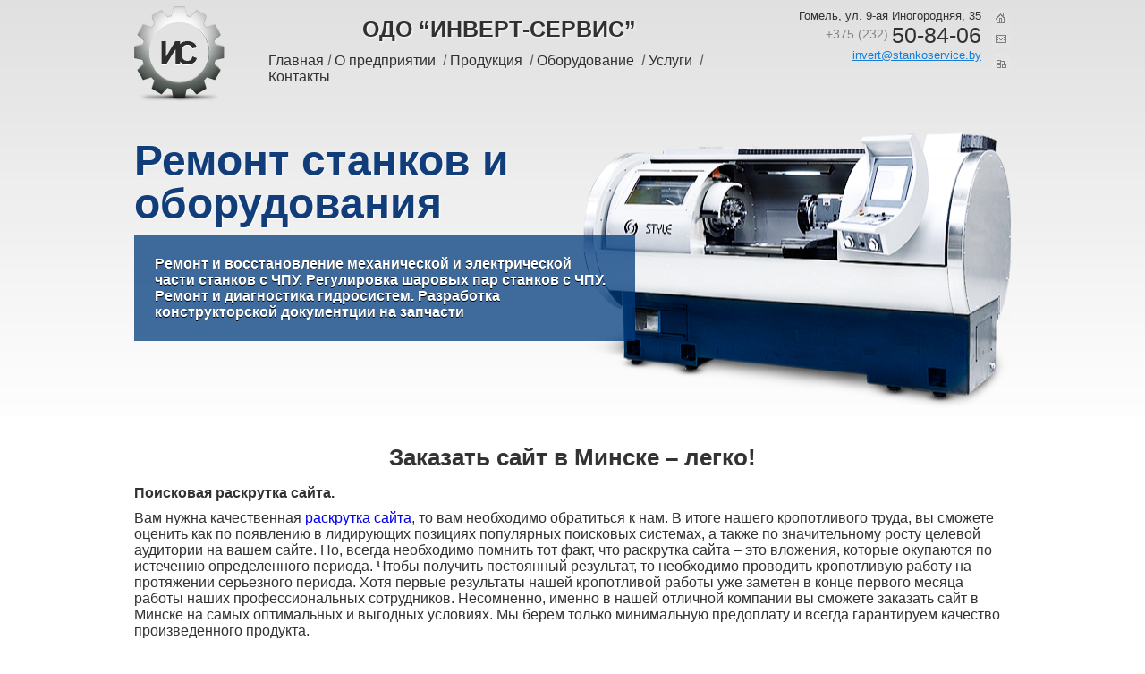

--- FILE ---
content_type: text/html
request_url: https://invert-service.by/tmp/zakazat_sait_v_minske_legko.html
body_size: 3518
content:
<?xml version="1.0" encoding="utf-8"?>

<!DOCTYPE html>
<html>
  <head>
  <meta http-equiv="content-type" content="text/html; charset=utf-8" />
  <title>Заказать сайт в Минске – легко!</title>
  <script src="/media/system/js/mootools-core.js" type="text/javascript"></script>
  <script src="/media/system/js/core.js" type="text/javascript"></script>
  <script src="/media/system/js/caption.js" type="text/javascript"></script>
  <script type="text/javascript">
window.addEvent('load', function() {
				new JCaption('img.caption');
			});
  </script>

  <link rel="stylesheet" href="/templates/service/css/style.css" media="screen, projection" />
  <script type="text/javascript" src="/templates/service/js/script.js"></script>
  <script type="text/javascript" src="/templates/service/js/jquery-1.7.min.js"></script>
    	<!--[if IE]>
		<script src="http://html5shim.googlecode.com/svn/trunk/html5.js"></script>
		<![endif]-->
  <title>Инверт-Сервис</title>

  <script type="text/javascript" charset="utf-8" src="//api-maps.yandex.ru/services/constructor/1.0/js/?sid=bGU4PKuMVcDqWTnXGoWLs0n25WL4jBTO&width=600&height=450"></script>
  </head>
  <body>
<div class="header">
      <div id="contener">
        <a href="/">
          <div class="logo">
            <img src="/images/logo.png"  alt="Инверт Сервис" />
          </div>
        </a>
        <div class="header_menu">
          <h6>ОДО “ИНВЕРТ-СЕРВИС”</h6>

<ul class="menu">
<li class="item-101"><a href="/" >Главная</a></li><li class="item-102 current active"><a href="/o-predpriyatii.html" ><img src="/images/razdelitel.png" alt="О предприятии" /><span class="image-title">О предприятии</span> </a></li><li class="item-103"><a href="/produktsiya.html" ><img src="/images/razdelitel.png" alt="Продукция" /><span class="image-title">Продукция</span> </a></li><li class="item-104"><a href="/oborudovanie.html" ><img src="/images/razdelitel.png" alt="Оборудование" /><span class="image-title">Оборудование</span> </a></li><li class="item-105"><a href="/uslugi.html" ><img src="/images/razdelitel.png" alt="Услуги" /><span class="image-title">Услуги</span> </a></li><li class="item-106"><a href="/kontakty.html" ><img src="/images/razdelitel.png" alt="Контакты" /><span class="image-title">Контакты</span> </a></li></ul>

        </div>
        <div class="header_right">


<div class="custom"  >
	<div class="header_phone">
<p>Гомель, ул. 9-ая Иногородняя, 35</p>
<p><span class="code">+375 (232)</span> <span class="ph">50-84-06</span></p>
<p><a href="mailto:invert@stankoservice.by">invert@stankoservice.by</a></p>
</div></div>

          <div class="header_yp">


<div class="custom"  >
	<p><a href="http://invert-service.by/"><span class="m_1">&nbsp;</span></a></div>


<div class="custom"  >
	<p><a href="mailto:invert@stankoservice.by"><span class="m_2">&nbsp;</span></a>
</p></div>


<div class="custom"  >
	<p><a href="/karta-sajta"><span class="m_3">&nbsp;</span></a>
</p></div>

 <!--            <p><a href="#"><span class="m_1 active"></span></a></p>
            <p><a href="#"><span class="m_2"></span></a></p>
            <p><a href="#"><span class="m_3"></span></a></p> -->
          </div>
        </div>
        <div class="images">


<div class="custom"  >
	<div class="images_text">
<h6>Ремонт станков и оборудования</h6>
<div class="images_fon">Ремонт и восстановление механической и электрической части станков с ЧПУ. Регулировка шаровых пар станков с ЧПУ. Ремонт и диагностика гидросистем. Разработка конструкторской документции на запчасти</div>
</div></div>

        </div>
      </div>





    <div id="contener">
      <div class="text">

<div id="system-message-container">
</div>
          <div class="item-page">









<h1 class="product-head">Заказать сайт в Минске – легко!</h1>
<p><b>Поисковая раскрутка сайта.</b></p>
<p>Вам нужна качественная <a href="http://www.medialine.by/services/seo.html" target="_blank">раскрутка сайта</a>, то вам необходимо обратиться к нам. В итоге нашего кропотливого труда,  вы сможете оценить как по появлению в лидирующих позициях популярных поисковых системах, а также по значительному росту целевой аудитории на вашем сайте. Но, всегда необходимо помнить тот факт, что раскрутка сайта – это вложения, которые окупаются по истечению определенного периода. Чтобы получить постоянный результат, то необходимо проводить кропотливую работу на протяжении серьезного периода. Хотя первые результаты нашей кропотливой работы уже заметен в конце первого месяца работы наших профессиональных сотрудников. Несомненно, именно в нашей отличной компании вы сможете заказать сайт в Минске на самых оптимальных и выгодных условиях. Мы берем только минимальную предоплату и всегда гарантируем качество произведенного продукта.</p>
<p><b>Создание интернет-магазина в Минске</b></p>
<p>Довольно популярным способом сделать свой бизнес успешным является <a href="http://www.medialine.by" target="_blank">создание интернет магазина</a>. Не следует забывать про функциональную начинку, а также про безопасность и продвижение сайта. Ведь создание интернет магазина это ваш самый первый шаг к успеху. Теперь в мире современных технологий, нет необходимости затрачивать огромное количество средств и времени на открытия магазина, чтобы предложить клиентам свою продукцию. Именно мы поможем создать интернет магазин, который привлечет большое количество клиентов. Мы гарантируем вам отменное качество. Материал взяты с отличного сайта medialine.by. нам дорог каждый клиент.</p>

</div>

      </div>

      <div class="zaglavie">


<div class="custom"  >
	<p><span>Схема проезда</span></p></div>

        <div class="line"></div>
      </div>
      <div class="map">
        <div class="map_left">
          <img src="/templates/service/images/involute_wheel.gif">
        </div>
        <div class="directions">
          <script type="text/javascript" charset="utf-8" src="//api-maps.yandex.ru/services/constructor/1.0/js/?sid=bGU4PKuMVcDqWTnXGoWLs0n25WL4jBTO&width=680&height=256"></script>
        </div>
      </div>

      <div class="footer">


<div class="custom"  >
	<div class="footer_left" style="float: left;">
<p>© 2009-2013 «Инверт-Сервис»</p>
<p><a href="mailto:invert@stankoservice.by">invert@stankoservice.by</a></p>
</div></div>

        <div style="float:left;margin-top:15px;"><noindex><!--LiveInternet counter--><script type="text/javascript"><!--
document.write("<a href='http://www.liveinternet.ru/click' "+
"target=_blank><img src='//counter.yadro.ru/hit?t26.4;r"+
escape(document.referrer)+((typeof(screen)=="undefined")?"":
";s"+screen.width+"*"+screen.height+"*"+(screen.colorDepth?
screen.colorDepth:screen.pixelDepth))+";u"+escape(document.URL)+
";"+Math.random()+
"' alt='' title='LiveInternet: показано число посетителей за"+
" сегодня' "+
"border='0' width='88' height='15'><\/a>")
//--></script><!--/LiveInternet--></noindex></div>



<div class="custom"  >
	<div class="footer_center">
<p>246025, Республика Беларусь,</p>
<p>Гомель, ул. 9-ая Иногородняя, 35</p>
</div></div>

     <noindex>
<div class="footer_right"><div class="r_1"><p><a href="http://www.medialine.by/" target="_blank">Разработка сайта</a></p></div><div class="r_2"> </div></div>
    </noindex>
          </div>
    </div>
</div>
</body>
</html>


--- FILE ---
content_type: text/css
request_url: https://invert-service.by/templates/service/css/style.css
body_size: 1703
content:
* {
margin: 0px;
padding: 0px;
}

img {
padding: 0px;
margin: 0px;
border: none;
}

a {
text-decoration: none;
}

a:hover {
text-decoration: underline;
}

li {
list-style: none;
}

ul li:active {
	color: #fff;
}
input {
border:none;
background: none;
}

button {
border:none;
background: none;
cursor: pointer;
}

#contener {
margin: 0px auto;
width: 980px;
display: block;
clear: both;
}

body {
color:#313131;
font-family: arial, sans-serif;
}


.header {
float:left;
width: 100%;
height: 465px;
background-image: url(../images/header_fon.jpg);
}

.logo {
float:left;
width: 108px;
height: 114px;
margin-right: 22px;
/*background-image: url(../images/logo.png);*/
}

.header_right {
float:right;
width: 237px;
margin-top: 10px;
}

.header_yp {
float: right;
width: 22px;
}

.m_1 {
float:left;
width: 22px;
height: 22px;
background-image: url(../images/header.jpg);
}

.m_2 {
float:left;
width: 22px;
height: 22px;
background-image: url(../images/header-02.jpg);
}

.m_3 {
float:left;
width: 22px;
height: 22px;
margin-top: 6px;
background-image: url(../images/header-03.jpg);
}

.m_1:hover {
background-image: url(../images/header_hover.jpg);
}

.m_2:hover {
background-image: url(../images/header_hover-02.jpg);
}

.m_3:hover {
background-image: url(../images/header_hover-03.jpg);
}

.m_1.active {
background-image: url(../images/header_hover.jpg);
}

.m_2.active {
background-image: url(../images/header_hover-02.jpg);
}

.m_2.active {
background-image: url(../images/header_hover-03.jpg);
}

.header_menu {
float:left;
width: 555px;
font-size: 16px;
}

.header_menu ul {
float:left;
width: 100%;
margin-left: 20px;
}

.header_menu h6{
font-size: 25px;
color:#313131;
margin-top: 18px;
margin-bottom: 8px;
text-shadow: 1px 1px 3px #fff;
text-align: center;
text-transform: uppercase;
}

.header_menu li {
display: inline;
}

.header_menu li a {
color:#313131;
}

.header_menu .active {
color:#127eda;
}

.header_menu .active:hover {
color:#127eda;
text-decoration: none;
}

.images {
float:left;
width: 100%;
height: 350px;
background-repeat: no-repeat;
background-position: right;
background-image: url(../images/img.png);
}

.images_text {
float:left;
width: 560px;
margin-top: 42px;
}

.images_text h6 {
font-size: 48px;
color:#113d7a;
line-height: 48px;
text-shadow: 1px 1px 2px #fff;
}

.images_fon {
float:left;
margin-top: 11px;
padding: 23px;
font-size: 16px;
font-weight: bold;
color:#fff;
text-shadow: 0px 1px 0px #000;
background-image: url(../images/fon_text.png);
}

.footer {
float:left;
width: 100%;
padding: 25px 0px;
margin-top: 37px;
font-size: 12px;
background-image: url(../images/footer.jpg);
background-position: top;
background-repeat: repeat-x;
}

.footer a {
text-decoration: underline;
color:#127eda;
}

.footer a:hover {
text-decoration: none;
}

.footer_left {
float:left;
}

.footer_center {
float:left;
margin-left: 150px;
}

.footer_right {
float: right;
}

.r_1 {
float:left;
line-height: 12px;
margin-top: 7px;
}

.r_2 {
float:left;
width: 138px;
height: 27px;
margin: 0px 6px;
background-image: url(../images/footer_logo.jpg);
}

.map {
float:left;
width: 100%;
margin-top: 37px;
}

.map_left {
float:left;
width: 256px;
}

.directions {
float: right;
width: 680px;
}

.zaglavie {
float:left;
width: 100%;
text-align: center;
}

.zaglavie span {
position: relative;
z-index: 31;
font-size: 25px;
font-weight: bold;
padding: 0px 95px;
background-color: #fff !important;
}

.line {
width: 100%;  
margin-top: -15px;
border-top: 1px solid #d0d0d0;
}

.bold {
font-weight: bold;
}

.text {
float:left;
width: 100%;
margin: 32px 0px;
}
.text .item-page p {
  padding-bottom:10px;
}


.text .item-page ul,ol {
  padding-left: 30px;
  padding-bottom:5px;
}
.text .item-page ul li {
    padding-bottom:5px;
    list-style: disc;
}
.text .item-page ol li {
    padding-bottom:5px;
    list-style: decimal;
}

.preview {
float:left;
width: 100%;
padding: 32px 0px;
background-color: #e6e6e6;
}

.preview_one {
float:left;
width: 300px;
line-height: 18px;
margin-right: 40px;
text-align: center;
}

.last {
margin-right: 0;
}

.description a { 
text-decoration: underline !important;
color:#127eda !important;
}

.description a:hover {
color:#313131 !important;
text-decoration: none !important;
}

.preview_img_1 {
float:left;
width: 100%;
padding-top: 70px;
padding-bottom: 11px;
margin-bottom: 12px;
border-bottom: 1px solid #d0d0d0;
background-image: url(../images/mg1.jpg);
background-repeat: no-repeat;
background-position: center top;
cursor: pointer;
}

.preview_img_1 h6 {
font-size: 25px;
}

.preview_one a {
text-decoration: none;
color:#313131;
text-shadow: 1px 1px 2px #fff;
}

.preview_one a:hover{
color:#113d7a;
}

.preview_img_1:hover {
background-image: url(../images/mg1_hover.jpg);
color: #00377E;
}

.preview_img_1.mg2 {
background-image: url(../images/mg2.jpg);
}

.preview_img_1.mg2:hover {
background-image: url(../images/mg2_hover.jpg);
color: #00377E;
}

.preview_img_1.mg3 {
background-image: url(../images/mg3.jpg);
}

.preview_img_1.mg3:hover {
background-image: url(../images/mg3_hover.jpg);
color: #00377E;
}


.header_phone {
float: left;
width: 204px;
font-size: 13px;
text-align: right;
margin-right: 11px;
}

.code {
font-size: 14px;
color:#858585;
}

.ph {
vertical-align: middle;
font-size: 25px;
}

.header_phone a {
color:#127eda;
text-decoration: underline;
}

.header_phone a:hover {
text-decoration: none;
}

.newsflash_full {
	width: 100%;
	background-color: #e6e6e6;
	float: left;
}

.stanki-mini {
  width: 228px;
  height: 450px;
  display: block;
  float: left;
  text-align: center;
}

.stanki-mini-img {
	height: 356px;
}

.stanki-mini a {
  margin-top: 15px;
  color: #555;
}

.stanki-mini a:active,
.stanki-mini a:visited {
  color: #555;
}

.product-head {
  margin-bottom: 15px;
  color: #333;
  font-size: 26px;
  text-align: center;
}

.description-prod {
  margin-left: 60px;
}

.center {
  display: block;
  text-align: center;
  margin-top: 10px;
}

.block img{
  margin-left: 85px;
  margin-bottom: 20px;
}

.contacts-form {
  font-family: "Times New Roman";
  font-size: 16px;
}

--- FILE ---
content_type: application/javascript
request_url: https://invert-service.by/templates/service/js/script.js
body_size: 9
content:
$(document).ready(function(){

$('.preview .preview_one:last').css('margin-right','0px');

});  
                   